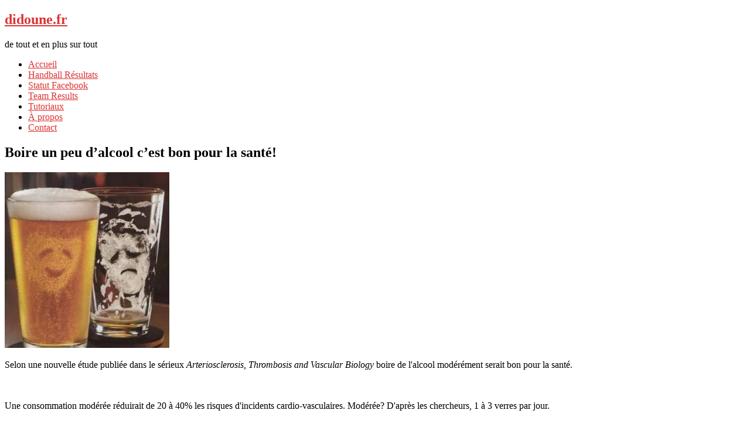

--- FILE ---
content_type: text/html; charset=UTF-8
request_url: https://didoune.fr/blog/2010/11/23/boire-un-peu-dalcool-cest-bon-pour-la-sante/
body_size: 10214
content:
<!DOCTYPE html>
<html lang="fr-FR"
	prefix="og: https://ogp.me/ns#" >
<head><!-- Google tag (gtag.js) --><script async src="https://www.googletagmanager.com/gtag/js?id=UA-7962126-1"></script><script>  window.dataLayer = window.dataLayer || [];  function gtag(){dataLayer.push(arguments);}  gtag('js', new Date());  gtag('config', 'UA-7962126-1');</script>
<meta charset="UTF-8" />

<meta name="viewport" content="width=device-width, initial-scale=1.0">
<meta name="format-detection" content="telephone=no" />
<link rel="profile" href="http://gmpg.org/xfn/11" />
<link rel="pingback" href="https://didoune.fr/blog/xmlrpc.php" />
<!--[if lt IE 9]>
<script src="https://didoune.fr/blog/wp-content/themes/duena/js/html5.js" type="text/javascript"></script>
<![endif]-->
<!--[if (gt IE 9)|!(IE)]>
<script src="https://didoune.fr/blog/wp-content/themes/duena/js/jquery.mobile.customized.min.js" type="text/javascript"></script>
<![endif]-->

		<!-- All in One SEO 4.0.18 -->
		<title>Boire un peu d’alcool c’est bon pour la santé! | didoune.fr</title>
		<meta name="description" content="Selon une nouvelle étude publiée dans le sérieux Arteriosclerosis, Thrombosis and Vascular Biology boire de l&#039;alcool modérément serait bon pour la santé. Une consommation modérée réduirait de 20 à 40% les risques d&#039;incidents cardio-vasculaires. Modérée? D&#039;après les chercheurs, 1 à 3 verres par jour. Pour vivre vieux, buvons ( mais un peu seulement). Source: L’alcool [...]"/>
		<link rel="canonical" href="https://didoune.fr/blog/2010/11/23/boire-un-peu-dalcool-cest-bon-pour-la-sante/" />
		<meta property="og:site_name" content="didoune.fr | de tout et en plus sur tout" />
		<meta property="og:type" content="article" />
		<meta property="og:title" content="Boire un peu d’alcool c’est bon pour la santé! | didoune.fr" />
		<meta property="og:description" content="Selon une nouvelle étude publiée dans le sérieux Arteriosclerosis, Thrombosis and Vascular Biology boire de l&#039;alcool modérément serait bon pour la santé. Une consommation modérée réduirait de 20 à 40% les risques d&#039;incidents cardio-vasculaires. Modérée? D&#039;après les chercheurs, 1 à 3 verres par jour. Pour vivre vieux, buvons ( mais un peu seulement). Source: L’alcool [...]" />
		<meta property="og:url" content="https://didoune.fr/blog/2010/11/23/boire-un-peu-dalcool-cest-bon-pour-la-sante/" />
		<meta property="article:published_time" content="2010-11-23T12:57:41Z" />
		<meta property="article:modified_time" content="2010-11-23T12:57:41Z" />
		<meta property="twitter:card" content="summary" />
		<meta property="twitter:domain" content="didoune.fr" />
		<meta property="twitter:title" content="Boire un peu d’alcool c’est bon pour la santé! | didoune.fr" />
		<meta property="twitter:description" content="Selon une nouvelle étude publiée dans le sérieux Arteriosclerosis, Thrombosis and Vascular Biology boire de l&#039;alcool modérément serait bon pour la santé. Une consommation modérée réduirait de 20 à 40% les risques d&#039;incidents cardio-vasculaires. Modérée? D&#039;après les chercheurs, 1 à 3 verres par jour. Pour vivre vieux, buvons ( mais un peu seulement). Source: L’alcool [...]" />
		<script type="application/ld+json" class="aioseo-schema">
			{"@context":"https:\/\/schema.org","@graph":[{"@type":"WebSite","@id":"https:\/\/didoune.fr\/blog\/#website","url":"https:\/\/didoune.fr\/blog\/","name":"didoune.fr","description":"de tout et en plus sur tout","publisher":{"@id":"https:\/\/didoune.fr\/blog\/#organization"}},{"@type":"Organization","@id":"https:\/\/didoune.fr\/blog\/#organization","name":"didoune.fr","url":"https:\/\/didoune.fr\/blog\/"},{"@type":"BreadcrumbList","@id":"https:\/\/didoune.fr\/blog\/2010\/11\/23\/boire-un-peu-dalcool-cest-bon-pour-la-sante\/#breadcrumblist","itemListElement":[{"@type":"ListItem","@id":"https:\/\/didoune.fr\/blog\/#listItem","position":"1","item":{"@id":"https:\/\/didoune.fr\/blog\/#item","name":"Accueil","description":"de tout et en plus sur tout","url":"https:\/\/didoune.fr\/blog\/"},"nextItem":"https:\/\/didoune.fr\/blog\/2010\/#listItem"},{"@type":"ListItem","@id":"https:\/\/didoune.fr\/blog\/2010\/#listItem","position":"2","item":{"@id":"https:\/\/didoune.fr\/blog\/2010\/#item","name":"2010","url":"https:\/\/didoune.fr\/blog\/2010\/"},"nextItem":"https:\/\/didoune.fr\/blog\/2010\/11\/#listItem","previousItem":"https:\/\/didoune.fr\/blog\/#listItem"},{"@type":"ListItem","@id":"https:\/\/didoune.fr\/blog\/2010\/11\/#listItem","position":"3","item":{"@id":"https:\/\/didoune.fr\/blog\/2010\/11\/#item","name":"November","url":"https:\/\/didoune.fr\/blog\/2010\/11\/"},"nextItem":"https:\/\/didoune.fr\/blog\/2010\/11\/23\/#listItem","previousItem":"https:\/\/didoune.fr\/blog\/2010\/#listItem"},{"@type":"ListItem","@id":"https:\/\/didoune.fr\/blog\/2010\/11\/23\/#listItem","position":"4","item":{"@id":"https:\/\/didoune.fr\/blog\/2010\/11\/23\/#item","name":"23","url":"https:\/\/didoune.fr\/blog\/2010\/11\/23\/"},"nextItem":"https:\/\/didoune.fr\/blog\/2010\/11\/23\/boire-un-peu-dalcool-cest-bon-pour-la-sante\/#listItem","previousItem":"https:\/\/didoune.fr\/blog\/2010\/11\/#listItem"},{"@type":"ListItem","@id":"https:\/\/didoune.fr\/blog\/2010\/11\/23\/boire-un-peu-dalcool-cest-bon-pour-la-sante\/#listItem","position":"5","item":{"@id":"https:\/\/didoune.fr\/blog\/2010\/11\/23\/boire-un-peu-dalcool-cest-bon-pour-la-sante\/#item","name":"Boire un peu d'alcool c'est bon pour la sant\u00e9!","description":"Selon une nouvelle \u00e9tude publi\u00e9e dans le s\u00e9rieux Arteriosclerosis, Thrombosis and Vascular Biology boire de l'alcool mod\u00e9r\u00e9ment serait bon pour la sant\u00e9. Une consommation mod\u00e9r\u00e9e r\u00e9duirait de 20 \u00e0 40% les risques d'incidents cardio-vasculaires. Mod\u00e9r\u00e9e? D'apr\u00e8s les chercheurs, 1 \u00e0 3 verres par jour. Pour vivre vieux, buvons ( mais un peu seulement). Source: L\u2019alcool [...]","url":"https:\/\/didoune.fr\/blog\/2010\/11\/23\/boire-un-peu-dalcool-cest-bon-pour-la-sante\/"},"previousItem":"https:\/\/didoune.fr\/blog\/2010\/11\/23\/#listItem"}]},{"@type":"Person","@id":"https:\/\/didoune.fr\/blog\/author\/ulf\/#author","url":"https:\/\/didoune.fr\/blog\/author\/ulf\/","name":"Ulf","image":{"@type":"ImageObject","@id":"https:\/\/didoune.fr\/blog\/2010\/11\/23\/boire-un-peu-dalcool-cest-bon-pour-la-sante\/#authorImage","url":"https:\/\/secure.gravatar.com\/avatar\/553cb32ac7253d13e5d0b0fbb3f69eb5?s=96&d=mm&r=g","width":"96","height":"96","caption":"Ulf"}},{"@type":"WebPage","@id":"https:\/\/didoune.fr\/blog\/2010\/11\/23\/boire-un-peu-dalcool-cest-bon-pour-la-sante\/#webpage","url":"https:\/\/didoune.fr\/blog\/2010\/11\/23\/boire-un-peu-dalcool-cest-bon-pour-la-sante\/","name":"Boire un peu d\u2019alcool c\u2019est bon pour la sant\u00e9! | didoune.fr","description":"Selon une nouvelle \u00e9tude publi\u00e9e dans le s\u00e9rieux Arteriosclerosis, Thrombosis and Vascular Biology boire de l'alcool mod\u00e9r\u00e9ment serait bon pour la sant\u00e9. Une consommation mod\u00e9r\u00e9e r\u00e9duirait de 20 \u00e0 40% les risques d'incidents cardio-vasculaires. Mod\u00e9r\u00e9e? D'apr\u00e8s les chercheurs, 1 \u00e0 3 verres par jour. Pour vivre vieux, buvons ( mais un peu seulement). Source: L\u2019alcool [...]","inLanguage":"fr-FR","isPartOf":{"@id":"https:\/\/didoune.fr\/blog\/#website"},"breadcrumb":{"@id":"https:\/\/didoune.fr\/blog\/2010\/11\/23\/boire-un-peu-dalcool-cest-bon-pour-la-sante\/#breadcrumblist"},"author":"https:\/\/didoune.fr\/blog\/2010\/11\/23\/boire-un-peu-dalcool-cest-bon-pour-la-sante\/#author","creator":"https:\/\/didoune.fr\/blog\/2010\/11\/23\/boire-un-peu-dalcool-cest-bon-pour-la-sante\/#author","datePublished":"2010-11-23T12:57:41+01:00","dateModified":"2010-11-23T12:57:41+01:00"},{"@type":"Article","@id":"https:\/\/didoune.fr\/blog\/2010\/11\/23\/boire-un-peu-dalcool-cest-bon-pour-la-sante\/#article","name":"Boire un peu d\u2019alcool c\u2019est bon pour la sant\u00e9! | didoune.fr","description":"Selon une nouvelle \u00e9tude publi\u00e9e dans le s\u00e9rieux Arteriosclerosis, Thrombosis and Vascular Biology boire de l'alcool mod\u00e9r\u00e9ment serait bon pour la sant\u00e9. Une consommation mod\u00e9r\u00e9e r\u00e9duirait de 20 \u00e0 40% les risques d'incidents cardio-vasculaires. Mod\u00e9r\u00e9e? D'apr\u00e8s les chercheurs, 1 \u00e0 3 verres par jour. Pour vivre vieux, buvons ( mais un peu seulement). Source: L\u2019alcool [...]","headline":"Boire un peu d'alcool c'est bon pour la sant\u00e9!","author":{"@id":"https:\/\/didoune.fr\/blog\/author\/ulf\/#author"},"publisher":{"@id":"https:\/\/didoune.fr\/blog\/#organization"},"datePublished":"2010-11-23T12:57:41+01:00","dateModified":"2010-11-23T12:57:41+01:00","articleSection":"Insolite, alcool, bon pour la sant\u00e9, consommation mod\u00e9r\u00e9e, \u00e9tude scientifique","mainEntityOfPage":{"@id":"https:\/\/didoune.fr\/blog\/2010\/11\/23\/boire-un-peu-dalcool-cest-bon-pour-la-sante\/#webpage"},"isPartOf":{"@id":"https:\/\/didoune.fr\/blog\/2010\/11\/23\/boire-un-peu-dalcool-cest-bon-pour-la-sante\/#webpage"},"image":{"@type":"ImageObject","@id":"https:\/\/didoune.fr\/blog\/#articleImage","url":"https:\/\/didoune.fr\/blog\/wp-content\/uploads\/2010\/11\/alcool_joyeux_triste.jpg","width":"360","height":"383"}}]}
		</script>
		<!-- All in One SEO -->

<link rel='dns-prefetch' href='//s.w.org' />
<link rel="alternate" type="application/rss+xml" title="didoune.fr &raquo; Flux" href="https://didoune.fr/blog/feed/" />
<link rel="alternate" type="application/rss+xml" title="didoune.fr &raquo; Flux des commentaires" href="https://didoune.fr/blog/comments/feed/" />
<link rel="alternate" type="application/rss+xml" title="didoune.fr &raquo; Boire un peu d&rsquo;alcool c&rsquo;est bon pour la santé! Flux des commentaires" href="https://didoune.fr/blog/2010/11/23/boire-un-peu-dalcool-cest-bon-pour-la-sante/feed/" />
<!-- This site uses the Google Analytics by MonsterInsights plugin v7.15.0 - Using Analytics tracking - https://www.monsterinsights.com/ -->
<!-- Remarque : MonsterInsights n’est actuellement pas configuré sur ce site. Le propriétaire doit authentifier son compte Google Analytics dans les réglages de MonsterInsights.  -->
<!-- No UA code set -->
<!-- / Google Analytics by MonsterInsights -->
		<script type="text/javascript">
			window._wpemojiSettings = {"baseUrl":"https:\/\/s.w.org\/images\/core\/emoji\/13.0.1\/72x72\/","ext":".png","svgUrl":"https:\/\/s.w.org\/images\/core\/emoji\/13.0.1\/svg\/","svgExt":".svg","source":{"concatemoji":"https:\/\/didoune.fr\/blog\/wp-includes\/js\/wp-emoji-release.min.js?ver=5.6.16"}};
			!function(e,a,t){var n,r,o,i=a.createElement("canvas"),p=i.getContext&&i.getContext("2d");function s(e,t){var a=String.fromCharCode;p.clearRect(0,0,i.width,i.height),p.fillText(a.apply(this,e),0,0);e=i.toDataURL();return p.clearRect(0,0,i.width,i.height),p.fillText(a.apply(this,t),0,0),e===i.toDataURL()}function c(e){var t=a.createElement("script");t.src=e,t.defer=t.type="text/javascript",a.getElementsByTagName("head")[0].appendChild(t)}for(o=Array("flag","emoji"),t.supports={everything:!0,everythingExceptFlag:!0},r=0;r<o.length;r++)t.supports[o[r]]=function(e){if(!p||!p.fillText)return!1;switch(p.textBaseline="top",p.font="600 32px Arial",e){case"flag":return s([127987,65039,8205,9895,65039],[127987,65039,8203,9895,65039])?!1:!s([55356,56826,55356,56819],[55356,56826,8203,55356,56819])&&!s([55356,57332,56128,56423,56128,56418,56128,56421,56128,56430,56128,56423,56128,56447],[55356,57332,8203,56128,56423,8203,56128,56418,8203,56128,56421,8203,56128,56430,8203,56128,56423,8203,56128,56447]);case"emoji":return!s([55357,56424,8205,55356,57212],[55357,56424,8203,55356,57212])}return!1}(o[r]),t.supports.everything=t.supports.everything&&t.supports[o[r]],"flag"!==o[r]&&(t.supports.everythingExceptFlag=t.supports.everythingExceptFlag&&t.supports[o[r]]);t.supports.everythingExceptFlag=t.supports.everythingExceptFlag&&!t.supports.flag,t.DOMReady=!1,t.readyCallback=function(){t.DOMReady=!0},t.supports.everything||(n=function(){t.readyCallback()},a.addEventListener?(a.addEventListener("DOMContentLoaded",n,!1),e.addEventListener("load",n,!1)):(e.attachEvent("onload",n),a.attachEvent("onreadystatechange",function(){"complete"===a.readyState&&t.readyCallback()})),(n=t.source||{}).concatemoji?c(n.concatemoji):n.wpemoji&&n.twemoji&&(c(n.twemoji),c(n.wpemoji)))}(window,document,window._wpemojiSettings);
		</script>
		<style type="text/css">
img.wp-smiley,
img.emoji {
	display: inline !important;
	border: none !important;
	box-shadow: none !important;
	height: 1em !important;
	width: 1em !important;
	margin: 0 .07em !important;
	vertical-align: -0.1em !important;
	background: none !important;
	padding: 0 !important;
}
</style>
	<link rel='stylesheet' id='wp-block-library-css'  href='https://didoune.fr/blog/wp-includes/css/dist/block-library/style.min.css?ver=5.6.16' type='text/css' media='all' />
<link rel='stylesheet' id='contact-form-7-css'  href='https://didoune.fr/blog/wp-content/plugins/contact-form-7/includes/css/styles.css?ver=5.3.2' type='text/css' media='all' />
<link rel='stylesheet' id='digg-digg-css'  href='https://didoune.fr/blog/wp-content/plugins/digg-digg/css/diggdigg-style.css?ver=5.3.6' type='text/css' media='screen' />
<link rel='stylesheet' id='monsterinsights-popular-posts-style-css'  href='https://didoune.fr/blog/wp-content/plugins/google-analytics-for-wordpress/assets/css/frontend.min.css?ver=7.15.0' type='text/css' media='all' />
<link rel='stylesheet' id='duena-bootstrap-css'  href='https://didoune.fr/blog/wp-content/themes/duena/bootstrap/css/bootstrap.css?ver=5.6.16' type='text/css' media='all' />
<link rel='stylesheet' id='flexslider-css'  href='https://didoune.fr/blog/wp-content/themes/duena/css/flexslider.css?ver=5.6.16' type='text/css' media='all' />
<link rel='stylesheet' id='magnific-css'  href='https://didoune.fr/blog/wp-content/themes/duena/css/magnific-popup.css?ver=5.6.16' type='text/css' media='all' />
<link rel='stylesheet' id='font-awesome-css'  href='https://didoune.fr/blog/wp-content/themes/duena/css/font-awesome.css?ver=4.0.3' type='text/css' media='all' />
<link rel='stylesheet' id='duena-style-css'  href='https://didoune.fr/blog/wp-content/themes/duena/style.css?ver=5.6.16' type='text/css' media='all' />
<style id='duena-style-inline-css' type='text/css'>

    a,
    .searchform .screen-reader-text,
    .post_meta i,
    .author_bio_sidebar .social_box a,
    .post-title a:hover,
    .post-footer i,
    .page_nav_wrap .post_nav ul li .current,
    .page_nav_wrap .post_nav ul li a:hover {
		color: #dd3333;
	}
	.post_type_label,
	.flex-direction-nav a,
	#content .featured_badge,
	.author_bio_sidebar .social_box,
	.flex-control-paging li a.flex-active,
	.flex-control-paging li a:hover,
	#toTop,
	.post-footer a,
	.navbar_inner > div > ul ul, 
	.navbar_inner > ul ul,
	.btn.btn-primary,
	input[type='submit'],
	input[type='reset'] {
		background-color: #dd3333;
	}
	.site-info,
	.widget,
	#slider-wrapper .flexslider,
	.navbar_inner > div > ul > li > a,
	.navbar_inner > div > ul > li > a:hover, 
	.navbar_inner > div > ul > li.sfHover > a, 
	.navbar_inner > div > ul > li.current-menu-item > a, 
	.navbar_inner > div > ul > li.current_page_item > a,
	.navbar_inner > ul > li > a,
	.navbar_inner > ul > li > a:hover, 
	.navbar_inner > ul > li.sfHover > a, 
	.navbar_inner > ul > li.current-menu-item > a, 
	.navbar_inner > ul > li.current_page_item > a,
	.breadcrumb,
	#comments,
	.post-footer a,
	.author-info {
		border-color: #dd3333;
	}
	a:hover,
	a:focus {
		color: #71A08B;
	}

	.btn.btn-primary:hover,
	input[type='submit']:hover,
	input[type='reset']:hover,
	.slider-caption .btn.btn-primary:hover {
		background-color: #71A08B;
	}

	textarea:focus,
	input[type='text']:focus,
	input[type='password']:focus,
	input[type='datetime']:focus,
	input[type='datetime-local']:focus,
	input[type='date']:focus,
	input[type='month']:focus,
	input[type='time']:focus,
	input[type='week']:focus,
	input[type='number']:focus,
	input[type='email']:focus,
	input[type='url']:focus,
	input[type='search']:focus,
	input[type='tel']:focus,
	input[type='color']:focus,
	.uneditable-input:focus {
		border-color: #dd3333;
		box-shadow: inset 0 1px 1px rgba(0,0,0,.075), 0 0 2px #dd3333;
	}
	
</style>
<!--[if lt IE 9]>
<link rel='stylesheet' id='duena_ie-css'  href='https://didoune.fr/blog/wp-content/themes/duena/css/ie.css?ver=5.6.16' type='text/css' media='all' />
<![endif]-->
<link rel='stylesheet' id='rpt_front_style-css'  href='https://didoune.fr/blog/wp-content/plugins/related-posts-thumbnails/assets/css/front.css?ver=1.6.2' type='text/css' media='all' />
<script type='text/javascript' src='https://didoune.fr/blog/wp-includes/js/jquery/jquery.min.js?ver=3.5.1' id='jquery-core-js'></script>
<script type='text/javascript' src='https://didoune.fr/blog/wp-includes/js/jquery/jquery-migrate.min.js?ver=3.3.2' id='jquery-migrate-js'></script>
<link rel="https://api.w.org/" href="https://didoune.fr/blog/wp-json/" /><link rel="alternate" type="application/json" href="https://didoune.fr/blog/wp-json/wp/v2/posts/3218" /><link rel="EditURI" type="application/rsd+xml" title="RSD" href="https://didoune.fr/blog/xmlrpc.php?rsd" />
<link rel="wlwmanifest" type="application/wlwmanifest+xml" href="https://didoune.fr/blog/wp-includes/wlwmanifest.xml" /> 
<meta name="generator" content="WordPress 5.6.16" />
<link rel='shortlink' href='https://didoune.fr/blog/?p=3218' />
<link rel="alternate" type="application/json+oembed" href="https://didoune.fr/blog/wp-json/oembed/1.0/embed?url=https%3A%2F%2Fdidoune.fr%2Fblog%2F2010%2F11%2F23%2Fboire-un-peu-dalcool-cest-bon-pour-la-sante%2F" />
<link rel="alternate" type="text/xml+oembed" href="https://didoune.fr/blog/wp-json/oembed/1.0/embed?url=https%3A%2F%2Fdidoune.fr%2Fblog%2F2010%2F11%2F23%2Fboire-un-peu-dalcool-cest-bon-pour-la-sante%2F&#038;format=xml" />
<link rel="image_src" href="http://didoune.fr/blog/wp-content/uploads/2010/11/alcool_joyeux_triste-281x300.jpg" />      <style>
      #related_posts_thumbnails li{
          border-right: 1px solid #DDDDDD;
          background-color: #FFFFFF      }
      #related_posts_thumbnails li:hover{
          background-color: #EEEEEF;
      }
      .relpost_content{
          font-size: 12px;
          color: #333333;
      }
      .relpost-block-single{
          background-color: #FFFFFF;
          border-right: 1px solid  #DDDDDD;
          border-left: 1px solid  #DDDDDD;
          margin-right: -1px;
      }
      .relpost-block-single:hover{
          background-color: #EEEEEF;
      }
      </style>

  </head>

<body class="post-template-default single single-post postid-3218 single-format-standard group-blog">
<div class="page-wrapper">
		<header id="header" role="banner">
		<div class="container clearfix">
			<div class="logo">
												<h2 class="text-logo"><a href="https://didoune.fr/blog/" title="didoune.fr" rel="home">didoune.fr</a></h2>
											<p class="site-description">de tout et en plus sur tout</p>
			</div>
				        <div class="clear"></div>
			<nav id="site-navigation" class="main-nav" role="navigation">
				<div class="navbar_inner">
				<ul id="topnav" class="sf-menu"><li ><a href="https://didoune.fr/blog/">Accueil</a></li><li class="page_item page-item-5408"><a href="https://didoune.fr/blog/handball-resultats/">Handball Résultats</a></li>
<li class="page_item page-item-4992"><a href="https://didoune.fr/blog/statut-facebook-personalise/">Statut Facebook</a></li>
<li class="page_item page-item-2277"><a href="https://didoune.fr/blog/team-results/">Team Results</a></li>
<li class="page_item page-item-578"><a href="https://didoune.fr/blog/tutoriaux/">Tutoriaux</a></li>
<li class="page_item page-item-2"><a href="https://didoune.fr/blog/a-propos/">À propos</a></li>
<li class="page_item page-item-3321"><a href="https://didoune.fr/blog/contact/">Contact</a></li>
</ul>
				</div>
			</nav><!-- #site-navigation -->
		</div>
	</header><!-- #masthead -->
		<div id="main" class="site-main">
		<div class="container">
						<div class="row">
	<div id="primary" class="col-md-8 right">
		<div id="content" class="site-content" role="main">

					<article id="post-3218" class="post__holder post-3218 post type-post status-publish format-standard hentry category-insolite tag-alcool tag-bon-pour-la-sante tag-consommation-moderee tag-etude-scientifique">

					
				<header class="post-header ">
															
					<h1 class="post-title">Boire un peu d&rsquo;alcool c&rsquo;est bon pour la santé!</h1>
					
									
				</header>
				
								
				<!-- Post Content -->
				<div class="post_content">
				
					<a id="dd_start"></a><p><a href="http://didoune.fr/blog/wp-content/uploads/2010/11/alcool_joyeux_triste.jpg"><img loading="lazy" class="aligncenter size-medium wp-image-3219" title="alcool_joyeux_triste" src="http://didoune.fr/blog/wp-content/uploads/2010/11/alcool_joyeux_triste-281x300.jpg" alt="alcool_joyeux_triste" width="281" height="300" srcset="https://didoune.fr/blog/wp-content/uploads/2010/11/alcool_joyeux_triste-281x300.jpg 281w, https://didoune.fr/blog/wp-content/uploads/2010/11/alcool_joyeux_triste.jpg 360w" sizes="(max-width: 281px) 100vw, 281px" /></a></p>
<p>Selon une nouvelle étude publiée dans le sérieux <em>Arteriosclerosis, Thrombosis and Vascular Biology</em> boire de l'alcool modérément serait bon pour la santé.</p><!--Ad Injection:top-->
<div style='padding-top:10px;padding-bottom:10px;'><center><script type="text/javascript"><!--
google_ad_client = "ca-pub-0399401109712963";
/* Top Clicked pages */
google_ad_slot = "5787943584";
google_ad_width = 468;
google_ad_height = 60;
//-->
</script>
<script type="text/javascript"
src="http://pagead2.googlesyndication.com/pagead/show_ads.js">
</script></center></div>
<p>Une consommation modérée réduirait de 20 à 40% les risques d'incidents cardio-vasculaires. Modérée? D'après les chercheurs, 1 à 3 verres par jour.</p>
<p>Pour vivre vieux, buvons ( mais un peu seulement).</p><!--Ad Injection:random-->
<div style='padding-top:10px;padding-bottom:10px;'><center><script type="text/javascript"><!--
google_ad_client = "ca-pub-0399401109712963";
/* Top Clicked pages */
google_ad_slot = "5787943584";
google_ad_width = 468;
google_ad_height = 60;
//-->
</script>
<script type="text/javascript"
src="http://pagead2.googlesyndication.com/pagead/show_ads.js">
</script></center></div>
<p>Source:  <a href="http://www.techno-science.net/?onglet=news&amp;news=8452" target="_blank">L’alcool à l’origine de nouveaux traitements contre les maladies cardiovasculaires</a></p>
<div class='dd_outer'><div class='dd_inner'><div id='dd_ajax_float'><div class='dd_button_v'><iframe src='http://www.facebook.com/plugins/like.php?href=https%3A%2F%2Fdidoune.fr%2Fblog%2F2010%2F11%2F23%2Fboire-un-peu-dalcool-cest-bon-pour-la-sante%2F&amp;locale=fr_FR&amp;layout=box_count&amp;action=like&amp;width=50&amp;height=60&amp;colorscheme=light' scrolling='no' frameborder='0' style='border:none; overflow:hidden; width:50px; height:62px;' allowTransparency='true'></iframe></div><div style='clear:left'></div><div class='dd_button_v'><a href="http://twitter.com/share" class="twitter-share-button" data-url="https://didoune.fr/blog/2010/11/23/boire-un-peu-dalcool-cest-bon-pour-la-sante/" data-count="vertical" data-text="Boire un peu d'alcool c'est bon pour la santé!" data-via="didoune_fr" ></a><script type="text/javascript" src="//platform.twitter.com/widgets.js"></script></div><div style='clear:left'></div><div class='dd_button_v'><script type='text/javascript' src='https://apis.google.com/js/plusone.js'></script><g:plusone size='tall' href='https://didoune.fr/blog/2010/11/23/boire-un-peu-dalcool-cest-bon-pour-la-sante/'></g:plusone></div><div style='clear:left'></div></div></div></div><script type="text/javascript">var dd_offset_from_content = 40;var dd_top_offset_from_content = 120;var dd_override_start_anchor_id = "";var dd_override_top_offset = "";</script><script type="text/javascript" src="https://didoune.fr/blog/wp-content/plugins/digg-digg//js/diggdigg-floating-bar.js?ver=5.3.6"></script><h4>D'autre résultats de recherche:</h4><ul><li><a href="https://didoune.fr/blog/search/image-dalcool/" title="image dalcool">image dalcool</a></li></ul><!-- relpost-thumb-wrapper --><div class="relpost-thumb-wrapper"><!-- filter-class --><div class="relpost-thumb-container"><h4>Autres posts:</h4><div style="clear: both"></div><div style="clear: both"></div><!-- relpost-block-container --><div class="relpost-block-container"><a class="relpost-block-single" href="https://didoune.fr/blog/2011/05/09/chats-star-wars-trop-cool/"><div style="width: 150px; height: 225px;"><div class="relpost-block-single-image" alt="chat-star-wars"  style="background: transparent url(http://didoune.fr/blog/wp-content/uploads/2011/05/chat-star-wars-150x150.jpg) no-repeat scroll 0% 0%; width: 150px; height: 150px;"></div><div class="relpost-block-single-text"  style="font-family: Arial;  font-size: 12px;  color: #333333;">Chats + Star Wars = Trop Cool</div></div></a><a class="relpost-block-single" href="https://didoune.fr/blog/2014/12/10/si-les-pubs-sur-internet-etaient-realistes/"><div style="width: 150px; height: 225px;"><div class="relpost-block-single-image" alt="pub-internet-realiste"  style="background: transparent url(http://didoune.fr/blog/wp-content/uploads/2014/12/pub-internet-realiste-150x150.png) no-repeat scroll 0% 0%; width: 150px; height: 150px;"></div><div class="relpost-block-single-text"  style="font-family: Arial;  font-size: 12px;  color: #333333;">Si les pubs sur Internet étaient réalistes</div></div></a><a class="relpost-block-single" href="https://didoune.fr/blog/2012/08/06/la-video-wtf-du-jour-publicite-pour-de-la-creme-glacee/"><div style="width: 150px; height: 225px;"><div class="relpost-block-single-image" alt="La vidéo WTF du jour: Publicité pour de la crème glacée"  style="background: transparent url(http://didoune.fr/blog/wp-content/uploads/2012/08/pub-glace-bizarre-150x150.png) no-repeat scroll 0% 0%; width: 150px; height: 150px;"></div><div class="relpost-block-single-text"  style="font-family: Arial;  font-size: 12px;  color: #333333;">La vidéo WTF du jour: Publicité pour de la crème glacée</div></div></a></div><!-- close relpost-block-container --><div style="clear: both"></div></div><!-- close filter class --></div><!-- close relpost-thumb-wrapper -->									</div>
				<!-- //Post Content -->
								<footer class="post-footer">
					<i class="fa fa-tags"></i> Tags: <a href="https://didoune.fr/blog/tag/alcool/" rel="tag">alcool</a> <a href="https://didoune.fr/blog/tag/bon-pour-la-sante/" rel="tag">bon pour la santé</a> <a href="https://didoune.fr/blog/tag/consommation-moderee/" rel="tag">consommation modérée</a> <a href="https://didoune.fr/blog/tag/etude-scientifique/" rel="tag">étude scientifique</a>				</footer>
												
				
<span class="post_type_label "></span>
<span class="post_date"><time datetime="2010-11-23T13:57:41">23 novembre 2010</time></span>
	<!-- Post Meta -->
		<div class="post_meta default">
		<span class="post_category"><a href="https://didoune.fr/blog/category/insolite/" rel="category tag">Insolite</a></span>		<span class="post_comment"><i class="fa fa-comments"></i><a href="https://didoune.fr/blog/2010/11/23/boire-un-peu-dalcool-cest-bon-pour-la-sante/#respond" class="comments-link" >No comments</a></span>
		<span class="post_author"><i class="fa fa-user"></i><a href="https://didoune.fr/blog/author/ulf/" title="Articles par Ulf" rel="author">Ulf</a></span>
		<div class="clear"></div>
	</div>
		<!--// Post Meta -->

			</article>

			<div class="single-post-nav">
    <a href="https://didoune.fr/blog/2010/11/21/image-idiote-du-dimanche-30/" rel="prev">&larr; Image Idiote du dimanche 30</a>    <a href="https://didoune.fr/blog/2010/11/23/chanson-pour-enfants-version-patrick-sebastien/" rel="next">Chanson pour enfants version Patrick Sébastien &rarr;</a></div>
<!-- Posts navigation -->

	<div id="comments" class="comments-area">

	
	
	
		<div id="respond" class="comment-respond">
		<h3 id="reply-title" class="comment-reply-title">Laisser un commentaire <small><a rel="nofollow" id="cancel-comment-reply-link" href="/blog/2010/11/23/boire-un-peu-dalcool-cest-bon-pour-la-sante/#respond" style="display:none;">Annuler la réponse</a></small></h3><form action="https://didoune.fr/blog/wp-comments-post.php" method="post" id="commentform" class="comment-form"><p class="comment-notes"><span id="email-notes">Votre adresse e-mail ne sera pas publiée.</span> Les champs obligatoires sont indiqués avec <span class="required">*</span></p><p class="comment-form-comment"><label for="comment">Commentaire</label> <textarea id="comment" name="comment" cols="45" rows="8" maxlength="65525" required="required"></textarea></p><p class="form-allowed-tags">You may use these <abbr title="HyperText Markup Language">HTML</abbr> tags and attributes:  <pre>&lt;a href=&quot;&quot; title=&quot;&quot;&gt; &lt;abbr title=&quot;&quot;&gt; &lt;acronym title=&quot;&quot;&gt; &lt;b&gt; &lt;blockquote cite=&quot;&quot;&gt; &lt;cite&gt; &lt;code&gt; &lt;del datetime=&quot;&quot;&gt; &lt;em&gt; &lt;i&gt; &lt;q cite=&quot;&quot;&gt; &lt;s&gt; &lt;strike&gt; &lt;strong&gt; </pre></p><p class="comment-form-author"><label for="author">Nom <span class="required">*</span></label> <input id="author" name="author" type="text" value="" size="30" maxlength="245" required='required' /></p>
<p class="comment-form-email"><label for="email">E-mail <span class="required">*</span></label> <input id="email" name="email" type="text" value="" size="30" maxlength="100" aria-describedby="email-notes" required='required' /></p>
<p class="comment-form-url"><label for="url">Site web</label> <input id="url" name="url" type="text" value="" size="30" maxlength="200" /></p>
<p class="comment-form-cookies-consent"><input id="wp-comment-cookies-consent" name="wp-comment-cookies-consent" type="checkbox" value="yes" /> <label for="wp-comment-cookies-consent">Enregistrer mon nom, mon e-mail et mon site dans le navigateur pour mon prochain commentaire.</label></p>

<div class="captchaSizeDivLarge"><img id="si_image_com" class="si-captcha" src="https://didoune.fr/blog/wp-content/plugins/si-captcha-for-wordpress/captcha/securimage_show.php?si_form_id=com&amp;prefix=Qa61Sr6PwbfG5k1c" width="175" height="60" alt="Image CAPTCHA" title="Image CAPTCHA" />
    <input id="si_code_com" name="si_code_com" type="hidden"  value="Qa61Sr6PwbfG5k1c" />
    <div id="si_refresh_com">
<a href="#" rel="nofollow" title="Rafraîchir l&#039;image" onclick="si_captcha_refresh('si_image_com','com','/blog/wp-content/plugins/si-captcha-for-wordpress/captcha','https://didoune.fr/blog/wp-content/plugins/si-captcha-for-wordpress/captcha/securimage_show.php?si_form_id=com&amp;prefix='); return false;">
      <img class="captchaImgRefresh" src="https://didoune.fr/blog/wp-content/plugins/si-captcha-for-wordpress/captcha/images/refresh.png" width="22" height="20" alt="Rafraîchir l&#039;image" onclick="this.blur();" /></a>
  </div>
  </div>
<br />
<p><input id="captcha_code" name="captcha_code" type="text" size="6"  />
<label id="captcha_code_label" for="captcha_code" >CAPTCHA Code</label><span class="required"> *</span>
</p><p class="form-submit"><input name="submit" type="submit" id="submit" class="submit" value="Laisser un commentaire" /> <input type='hidden' name='comment_post_ID' value='3218' id='comment_post_ID' />
<input type='hidden' name='comment_parent' id='comment_parent' value='0' />
</p><p style="display: none;"><input type="hidden" id="akismet_comment_nonce" name="akismet_comment_nonce" value="8228d5be29" /></p><input type="hidden" id="ak_js" name="ak_js" value="120"/><textarea name="ak_hp_textarea" cols="45" rows="8" maxlength="100" style="display: none !important;"></textarea></form>	</div><!-- #respond -->
	
</div><!-- #comments -->

		</div><!-- #content -->
	</div><!-- #primary -->

	<div id="secondary" class="widget-area col-md-4" role="complementary">
			<div class="author_bio_sidebar">
		<div class="social_box">
	<a href='https://twitter.com/didoune_fr'><i class='fa fa-twitter'></i></a>
<a href='https://www.facebook.com/Didoune.fr'><i class='fa fa-facebook'></i></a>
<a href='https://plus.google.com/u/0/b/111295874957432760406/+DidouneFr/posts'><i class='fa fa-google-plus'></i></a>
<a href='#'><i class='fa fa-linkedin'></i></a>
<a href='#'><i class='fa fa-rss'></i></a>
		</div>
				<div class="content_box">
		<h2>Coucou!</h2>
<div class='author_bio_message'>Tu veux voir mon site? Tu peux aussi me suivre sur les différents réseaux sociaux en cliquant ci-dessus!</div>
		</div>
			</div>
			<aside id="text-3" class="widget widget_text">			<div class="textwidget">	
<center><script type="text/javascript"><!--
google_ad_client = "pub-0399401109712963";
/* Annonce Illustrée en bas à droite Didoune */
google_ad_slot = "4858389459";
google_ad_width = 160;
google_ad_height = 600;
//-->
</script>
<script type="text/javascript"
src="http://pagead2.googlesyndication.com/pagead/show_ads.js">
</script>
</center></div>
		</aside><aside id="archives-2" class="widget widget_archive"><h3 class="widget-title">Archives</h3>
			<ul>
					<li><a href='https://didoune.fr/blog/2019/09/'>septembre 2019</a></li>
	<li><a href='https://didoune.fr/blog/2019/05/'>mai 2019</a></li>
	<li><a href='https://didoune.fr/blog/2019/01/'>janvier 2019</a></li>
	<li><a href='https://didoune.fr/blog/2018/02/'>février 2018</a></li>
	<li><a href='https://didoune.fr/blog/2016/04/'>avril 2016</a></li>
	<li><a href='https://didoune.fr/blog/2015/11/'>novembre 2015</a></li>
	<li><a href='https://didoune.fr/blog/2015/10/'>octobre 2015</a></li>
	<li><a href='https://didoune.fr/blog/2015/08/'>août 2015</a></li>
	<li><a href='https://didoune.fr/blog/2015/07/'>juillet 2015</a></li>
	<li><a href='https://didoune.fr/blog/2015/06/'>juin 2015</a></li>
	<li><a href='https://didoune.fr/blog/2015/05/'>mai 2015</a></li>
	<li><a href='https://didoune.fr/blog/2015/04/'>avril 2015</a></li>
	<li><a href='https://didoune.fr/blog/2015/03/'>mars 2015</a></li>
	<li><a href='https://didoune.fr/blog/2015/02/'>février 2015</a></li>
	<li><a href='https://didoune.fr/blog/2015/01/'>janvier 2015</a></li>
	<li><a href='https://didoune.fr/blog/2014/12/'>décembre 2014</a></li>
	<li><a href='https://didoune.fr/blog/2014/11/'>novembre 2014</a></li>
	<li><a href='https://didoune.fr/blog/2014/10/'>octobre 2014</a></li>
	<li><a href='https://didoune.fr/blog/2014/09/'>septembre 2014</a></li>
	<li><a href='https://didoune.fr/blog/2014/08/'>août 2014</a></li>
	<li><a href='https://didoune.fr/blog/2014/07/'>juillet 2014</a></li>
	<li><a href='https://didoune.fr/blog/2014/06/'>juin 2014</a></li>
	<li><a href='https://didoune.fr/blog/2014/05/'>mai 2014</a></li>
	<li><a href='https://didoune.fr/blog/2014/04/'>avril 2014</a></li>
	<li><a href='https://didoune.fr/blog/2014/03/'>mars 2014</a></li>
	<li><a href='https://didoune.fr/blog/2014/02/'>février 2014</a></li>
	<li><a href='https://didoune.fr/blog/2014/01/'>janvier 2014</a></li>
	<li><a href='https://didoune.fr/blog/2013/12/'>décembre 2013</a></li>
	<li><a href='https://didoune.fr/blog/2013/11/'>novembre 2013</a></li>
	<li><a href='https://didoune.fr/blog/2013/10/'>octobre 2013</a></li>
	<li><a href='https://didoune.fr/blog/2013/09/'>septembre 2013</a></li>
	<li><a href='https://didoune.fr/blog/2013/08/'>août 2013</a></li>
	<li><a href='https://didoune.fr/blog/2013/07/'>juillet 2013</a></li>
	<li><a href='https://didoune.fr/blog/2013/06/'>juin 2013</a></li>
	<li><a href='https://didoune.fr/blog/2013/05/'>mai 2013</a></li>
	<li><a href='https://didoune.fr/blog/2013/04/'>avril 2013</a></li>
	<li><a href='https://didoune.fr/blog/2013/03/'>mars 2013</a></li>
	<li><a href='https://didoune.fr/blog/2013/02/'>février 2013</a></li>
	<li><a href='https://didoune.fr/blog/2013/01/'>janvier 2013</a></li>
	<li><a href='https://didoune.fr/blog/2012/12/'>décembre 2012</a></li>
	<li><a href='https://didoune.fr/blog/2012/11/'>novembre 2012</a></li>
	<li><a href='https://didoune.fr/blog/2012/10/'>octobre 2012</a></li>
	<li><a href='https://didoune.fr/blog/2012/09/'>septembre 2012</a></li>
	<li><a href='https://didoune.fr/blog/2012/08/'>août 2012</a></li>
	<li><a href='https://didoune.fr/blog/2012/07/'>juillet 2012</a></li>
	<li><a href='https://didoune.fr/blog/2012/06/'>juin 2012</a></li>
	<li><a href='https://didoune.fr/blog/2012/05/'>mai 2012</a></li>
	<li><a href='https://didoune.fr/blog/2012/04/'>avril 2012</a></li>
	<li><a href='https://didoune.fr/blog/2012/03/'>mars 2012</a></li>
	<li><a href='https://didoune.fr/blog/2012/02/'>février 2012</a></li>
	<li><a href='https://didoune.fr/blog/2012/01/'>janvier 2012</a></li>
	<li><a href='https://didoune.fr/blog/2011/12/'>décembre 2011</a></li>
	<li><a href='https://didoune.fr/blog/2011/11/'>novembre 2011</a></li>
	<li><a href='https://didoune.fr/blog/2011/10/'>octobre 2011</a></li>
	<li><a href='https://didoune.fr/blog/2011/09/'>septembre 2011</a></li>
	<li><a href='https://didoune.fr/blog/2011/08/'>août 2011</a></li>
	<li><a href='https://didoune.fr/blog/2011/07/'>juillet 2011</a></li>
	<li><a href='https://didoune.fr/blog/2011/06/'>juin 2011</a></li>
	<li><a href='https://didoune.fr/blog/2011/05/'>mai 2011</a></li>
	<li><a href='https://didoune.fr/blog/2011/04/'>avril 2011</a></li>
	<li><a href='https://didoune.fr/blog/2011/03/'>mars 2011</a></li>
	<li><a href='https://didoune.fr/blog/2011/02/'>février 2011</a></li>
	<li><a href='https://didoune.fr/blog/2011/01/'>janvier 2011</a></li>
	<li><a href='https://didoune.fr/blog/2010/12/'>décembre 2010</a></li>
	<li><a href='https://didoune.fr/blog/2010/11/'>novembre 2010</a></li>
	<li><a href='https://didoune.fr/blog/2010/10/'>octobre 2010</a></li>
	<li><a href='https://didoune.fr/blog/2010/09/'>septembre 2010</a></li>
	<li><a href='https://didoune.fr/blog/2010/08/'>août 2010</a></li>
	<li><a href='https://didoune.fr/blog/2010/07/'>juillet 2010</a></li>
	<li><a href='https://didoune.fr/blog/2010/06/'>juin 2010</a></li>
	<li><a href='https://didoune.fr/blog/2010/05/'>mai 2010</a></li>
	<li><a href='https://didoune.fr/blog/2010/04/'>avril 2010</a></li>
	<li><a href='https://didoune.fr/blog/2010/03/'>mars 2010</a></li>
	<li><a href='https://didoune.fr/blog/2010/02/'>février 2010</a></li>
	<li><a href='https://didoune.fr/blog/2010/01/'>janvier 2010</a></li>
	<li><a href='https://didoune.fr/blog/2009/12/'>décembre 2009</a></li>
	<li><a href='https://didoune.fr/blog/2009/11/'>novembre 2009</a></li>
	<li><a href='https://didoune.fr/blog/2009/10/'>octobre 2009</a></li>
	<li><a href='https://didoune.fr/blog/2009/09/'>septembre 2009</a></li>
	<li><a href='https://didoune.fr/blog/2009/08/'>août 2009</a></li>
	<li><a href='https://didoune.fr/blog/2009/07/'>juillet 2009</a></li>
	<li><a href='https://didoune.fr/blog/2009/06/'>juin 2009</a></li>
	<li><a href='https://didoune.fr/blog/2009/05/'>mai 2009</a></li>
	<li><a href='https://didoune.fr/blog/2009/04/'>avril 2009</a></li>
	<li><a href='https://didoune.fr/blog/2009/03/'>mars 2009</a></li>
			</ul>

			</aside>	</div><!-- #secondary -->
			</div>
		</div>
	</div><!-- #main -->

	<footer id="colophon" class="site-footer" role="contentinfo">
		<div class="container">
			<div class="site-info col-md-12">
				<div class="footer-text">
											<a href="http://wordpress.org/" title="A Semantic Personal Publishing Platform" rel="generator">Proudly powered by WordPress</a>
									</div>
								<div class="clear"></div>
				<div id="toTop"><i class="fa fa-chevron-up"></i></div>
			</div>
		</div>
	</footer><!-- #colophon -->
</div><!-- .page-wrapper -->

<script type='text/javascript' src='https://didoune.fr/blog/wp-content/plugins/si-captcha-for-wordpress/captcha/si_captcha.js?ver=1.0' id='si_captcha-js'></script>
<script type="text/javascript">
//<![CDATA[
var si_captcha_styles = "\
<!-- begin SI CAPTCHA Anti-Spam - comment form style -->\
<style type='text/css'>\
div#captchaImgDiv { display:block; }\
.captchaSizeDivSmall { width:175px; height:45px; padding-top:10px; }\
.captchaSizeDivLarge { width:250px; height:60px; padding-top:10px; }\
img#si_image_com,#si_image_reg,#si_image_log,#si_image_side_login { border-style:none; margin:0; padding-right:5px; float:left; }\
.captchaImgRefresh { border-style:none; margin:0; vertical-align:bottom; }\
div#captchaInputDiv { display:block; padding-top:15px; padding-bottom:5px; }\
label#captcha_code_label { margin:0; }\
input#captcha_code { width:65px; }\
</style>\
<!-- end SI CAPTCHA Anti-Spam - comment form style -->\
";
jQuery(document).ready(function($) {
$('head').append(si_captcha_styles);
});
//]]>
</script>
<script type='text/javascript' id='contact-form-7-js-extra'>
/* <![CDATA[ */
var wpcf7 = {"apiSettings":{"root":"https:\/\/didoune.fr\/blog\/wp-json\/contact-form-7\/v1","namespace":"contact-form-7\/v1"}};
/* ]]> */
</script>
<script type='text/javascript' src='https://didoune.fr/blog/wp-content/plugins/contact-form-7/includes/js/scripts.js?ver=5.3.2' id='contact-form-7-js'></script>
<script type='text/javascript' src='https://didoune.fr/blog/wp-content/themes/duena/js/navigation.js?ver=20120206' id='duena-navigation-js'></script>
<script type='text/javascript' src='https://didoune.fr/blog/wp-content/themes/duena/js/skip-link-focus-fix.js?ver=20130115' id='duena-skip-link-focus-fix-js'></script>
<script type='text/javascript' src='https://didoune.fr/blog/wp-content/themes/duena/js/superfish.js?ver=1.4.8' id='superfish-js'></script>
<script type='text/javascript' src='https://didoune.fr/blog/wp-content/themes/duena/js/jquery.mobilemenu.js?ver=1.0' id='mobilemenu-js'></script>
<script type='text/javascript' src='https://didoune.fr/blog/wp-content/themes/duena/js/sfmenu-touch.js?ver=1.0' id='sf_Touchscreen-js'></script>
<script type='text/javascript' src='https://didoune.fr/blog/wp-content/themes/duena/js/jquery.flexslider.js?ver=2.1' id='flexslider-js'></script>
<script type='text/javascript' src='https://didoune.fr/blog/wp-content/themes/duena/js/jquery.magnific-popup.js?ver=0.8.9' id='magnific-js'></script>
<script type='text/javascript' src='https://didoune.fr/blog/wp-content/themes/duena/js/bootstrap.js?ver=1.0' id='bootstrap-custom-js'></script>
<script type='text/javascript' src='https://didoune.fr/blog/wp-content/themes/duena/js/custom.js?ver=1.0' id='custom-js'></script>
<script type='text/javascript' src='https://didoune.fr/blog/wp-includes/js/wp-embed.min.js?ver=5.6.16' id='wp-embed-js'></script>
<script async="async" type='text/javascript' src='https://didoune.fr/blog/wp-content/plugins/akismet/_inc/form.js?ver=4.1.8' id='akismet-form-js'></script>
		<script type="text/javascript">
			// initialise plugins
			jQuery(function(){
				// main navigation init
				jQuery('.navbar_inner > ul').superfish({
					delay:       1000, 		// one second delay on mouseout 
					animation:   {opacity:"show", height:"show"}, // fade-in and slide-down animation
					speed:       'normal',  // faster animation speed 
					autoArrows:  false,   // generation of arrow mark-up (for submenu)
					dropShadows: false
				});
				jQuery('.navbar_inner > div > ul').superfish({
					delay:       1000, 		// one second delay on mouseout 
					animation:   {opacity:"show", height:"show"}, // fade-in and slide-down animation
					speed:       'normal',  // faster animation speed 
					autoArrows:  false,   // generation of arrow mark-up (for submenu)
					dropShadows: false
				});
			});
			jQuery(function(){
			  var ismobile = navigator.userAgent.match(/(iPad)|(iPhone)|(iPod)|(android)|(webOS)/i)
			  if(ismobile){
			  	jQuery('.navbar_inner > ul').sftouchscreen();
			  	jQuery('.navbar_inner > div > ul').sftouchscreen();
			  }
			});
		</script>
		<!--[if (gt IE 9)|!(IE)]><!-->
		<script type="text/javascript">
			jQuery(function(){
				jQuery('.navbar_inner > ul').mobileMenu();
			  	jQuery('.navbar_inner > div > ul').mobileMenu();
			})
		</script>
		<!--<![endif]-->
		</body>
</html>

--- FILE ---
content_type: text/html; charset=utf-8
request_url: https://accounts.google.com/o/oauth2/postmessageRelay?parent=https%3A%2F%2Fdidoune.fr&jsh=m%3B%2F_%2Fscs%2Fabc-static%2F_%2Fjs%2Fk%3Dgapi.lb.en.2kN9-TZiXrM.O%2Fd%3D1%2Frs%3DAHpOoo_B4hu0FeWRuWHfxnZ3V0WubwN7Qw%2Fm%3D__features__
body_size: 161
content:
<!DOCTYPE html><html><head><title></title><meta http-equiv="content-type" content="text/html; charset=utf-8"><meta http-equiv="X-UA-Compatible" content="IE=edge"><meta name="viewport" content="width=device-width, initial-scale=1, minimum-scale=1, maximum-scale=1, user-scalable=0"><script src='https://ssl.gstatic.com/accounts/o/2580342461-postmessagerelay.js' nonce="SCq0SeUZRhIpA1EvDxW4DA"></script></head><body><script type="text/javascript" src="https://apis.google.com/js/rpc:shindig_random.js?onload=init" nonce="SCq0SeUZRhIpA1EvDxW4DA"></script></body></html>